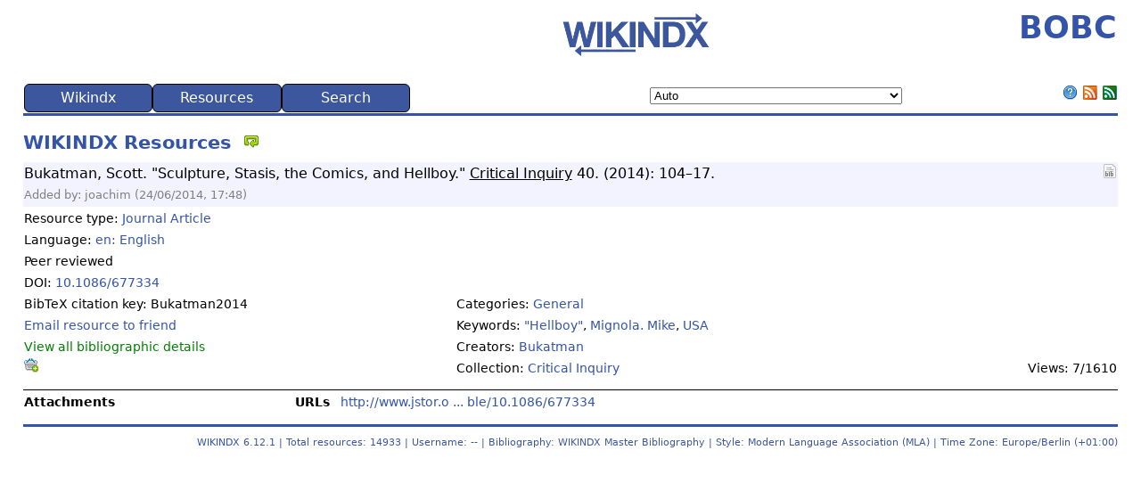

--- FILE ---
content_type: text/css; charset=utf-8
request_url: https://www.bobc.uni-bonn.de/components/templates/piaf/template.css?ver=6.12.1
body_size: 2568
content:
body {
 width:96%;
 margin: auto;
 padding: 0;
 font-family: "Source Sans Pro",Verdana,Tahoma,"DejaVu Sans",sans-serif;
 font-size: 12pt;
 background-color:#FFF;
}

body > table {
 width:100%;
}

table {
 width:100%;
 margin: 0;
 border-collapse:collapse;
 border-spacing:0px;
 border-width:1px;
 border-style:none;
 text-align:left;
}

td {
 vertical-align:top;
}

img {
 border:0;
}



/**
* .menuTable: the table containing the drop-down menus
*/
.menuTable {
 margin: 0;
 padding: 0;
 margin-bottom:1em;
 border-bottom: 3px solid #3354AA;
}

/* Drop-down menus */

#nav {
 font-size: 0.9em;
}

#nav > li.nav_parent {
	border-radius: 6px;
	border: 1px solid #000;
	text-align: center;
}

#nav, #nav ul { /* all lists */
 padding: 0;
 margin: 0;
 list-style: none; /* no bullets */
}

#nav > li, #nav > li:hover ul {
 border-top: 1px solid #3C579D;
 text-align: left;
}

#nav li:hover {
 background-color: #93A7CB;
 color: #000;
}

#nav li { /* all list items */
 position: relative;
 /*z-index: 31;*/
 float: left;
 width: 9em; /* width needed or else Opera goes nuts */
 background-color: #3C579D;
 color: #FFF;
 text-decoration: none;
 border-bottom: 1px solid #3C579D;
 padding-top:3px;
 padding-bottom:3px;
}


/* First the layout and (un-)hiding stuff */

/* second-and-above-level lists, i.e. first level of vertical dropdown menus */
#nav li ul {
 position: absolute;
 z-index: 31;
 left: -999em; /* get off the screen */
}

/* third-and-above-level lists */
#nav li ul ul {
 margin-left: 8.96em; /* move to the side, prevent gap in ie */
 margin-top: -1.5em; /* of its parent */
 z-index: 31;
}

#nav li ul {
 margin-top: 1.5px; /* of its parent */
}

/* have submenus of submenus of hovered items not shown initially */
#nav li:hover ul ul,
#nav li:hover ul ul ul {
 left: -999em;
}

/* but show lists nested under hovered list items */
#nav li:hover ul,
#nav li li:hover ul,
#nav li li li:hover ul {
 left: auto;
}



/* Now the colors and stuff ... */
#nav li a { /* li content that is clickable */
 display: block;
 padding: 0 0.5em;
 color: #FFF;
 text-decoration: none;
 cursor: pointer;
}
#nav li a:hover { /* li content that is clickable, hovered */
 color: #000;
 background-color: #93A7CB;
 cursor: pointer;
}



/* Inline custom plugins */
.inline1 {}

.inline2 {}

.inline3, .inline4 {
 margin:0;
 padding:0;
 text-align:left;
}


/* Footer information: footer information at end of script */
.footerInfo {
 margin:0;
 padding:0;
 margin-bottom:0.5em;
 padding-top:0.5em;
 border-top: 3px solid #3354AA;
 text-align:right;
 font-size: 0.6em;
 color: #3C579D;
}

.impressum {
 margin:0;
 padding:0;
 margin-bottom:0.5em;
 padding-top:0.5em;
 text-align:right;
 font-size: 0.6em;
 color: #3C579D;
}

.helplink {
 text-align:right;
}

.contactBlock {
 text-align:right;
}

a {
  color:#3C579D;
  text-decoration: none;
 }

/**
* HYPERLINKS
*/
/* normal links and paging links */
a.link:visited, a.link:link, a.link:active, a.page:visited, a.page:link, a.page:active {
 text-decoration: none;
 color: #3354AA;
 background: transparent;
}
a.link:hover, a.page:hover {
 text-decoration: none;
 background: #F9FAFF;
 color: #318CE7;
 border: none;
}

/* resource links for resource URLs */
a.rLink:visited, a.rLink:link, a.rLink:active {
 text-decoration: none;
 background: transparent;
 color: black;
}
a.rLink:hover {
 text-decoration: none;
 background: #3354AA;
 color: #FFF;
 border: none;
}

/* image links */
a.imgLink:visited, a.imgLink:link, a.imgLink:active {
 text-decoration: none;
 background: transparent;
}
a.imgLink:hover {
 text-decoration: none;
 background: transparent;
}

/* hyperlinking for browsing creators, collections, publishers, categories and keywords (tag clouds). Colour and size are defined in-line so should not appear here */
a.browseLink:visited, a.browseLink:link, a.browseLink:active{
 text-decoration: none;
 background: transparent;
}
a.browseLink:hover{
 background: transparent;
}

/* The enclosing paragraph for the browsing above. */
.browseParagraph{
 background: #F2F4F8;
 color: black;
}

/* When viewing lists of resources, display a hyperlink to a pop-up window to generate a CMS (Content Management System) 'replacement tag' for each resource */
a.cmsLink:visited, a.cmsLink:link, a.cmsLink:active{
 text-decoration: none;
 color: #729179;
 font-size: 0.7em;
 background: transparent;
}
a.cmsLink:hover{
 background: transparent;
 font-size: 0.7em;
 color: #729179;
}

/**
* FORM class
*/
.formElements{
}
/**
* TABLES
*/

/**
* .mainTable: the table containing the main content of WIKINDX
*/
.mainTable {
 margin: 0;
 margin-bottom:0.5em;
 border-collapse:collapse;
 border-spacing:0px;
}

.mainTable td {
 padding: 0px;
 border: 0px;
}

/**
* .pluginTopTable: the table containing any plug-in output that is printed above the mainTable of WIKINDX
*/
.pluginTopTable {
 border: 3px solid #3354AA;
 margin: 0;
 padding: 0;
}

/**
* .pluginBottomTable: the table containing any plug-in output that is printed below the mainTable of WIKINDX
*/
.pluginBottomTable {
 border: 3px solid #3354AA;
 margin: 0;
 padding: 0;
}

/**
* .styleTable: the table containing administration of bibliographic styles
*/
.styleTable {
 border: 1px solid #3354AA;
 margin: 0;
 padding: 0;
}

/**
* .generalTable: general purpose table
*/
.generalTable {
 border: 1px solid #3354AA;
 margin: 0;
 padding: 0;
}

.contentRessource td {
	
}

.contentAttachments,
.contentCustom,
.contentAbstract,
.contentNote,
.contentQuotes,
.contentParaphrases,
.contentMusings {
 border-top:1px solid #000;
 margin:0.66em 0;
}



/**
* redefine HTML headings - see /core/libs/HTML.php
*/

/**
* Headings
*/
h1, h2, h3, h4 {
 color: #3354AA;
 margin: 0 0 0.5em 0;
}

.pageHeading {
 vertical-align:top;
}

h1 {
 height:38px;
 margin:0.5em 0 1em 0;
 padding:0;
 
}

.logo {
 text-align:right;
 vertical-align:middle;
 padding:0.5em 0 1em 0;
}

/**
* Display of system messages
*/

/**
* .error: <p>error messages</p>
*/
.error {
 background: #C96D63;
 color: #FFF;
}

/**
* .success: <p>success messages</p>
*/
.success {
 background: #729179;
 color: #FFF;
}

/**
* .small: small text
*/
.small, .hint {
 font-size: 0.8em;
 vertical-align: bottom;
}

/**
* .hint: text hints given to provide further information usually on form input. Often used in conjunction
* with .small and usually the class of <span>....</span>
*/
.hint {
 color: gray;
}

/* Search results */
/* Browsers use a yellow background color by default for <mark> element */
/* Customize this if the background color doesn't play well with defaults. */
mark {
	/* background-color: aquamarine */
}

/**
* .highlight: highlight <span>search terms</span> in text
*/
.highlight {
 background: yellow;
}

/**
* .required: highlighting for <span>required</span> form input elements.
*/
.required {
 color: #C96D63;
}

/**
* alternate colours and font sizes for <td>resources</td> in a bibliographic list
*/
.alternate1,
.alternate2,
.alternate3,
.alternate4
{
 font-size: 0.9em;
}

.alternate1 {
 background: #F2F3FF;
}
.alternate2 {
 background: #DFF2FF;
}
.alternate3 {
 background: #A9EAFE;
}
.alternate4 {
 background: #77B5FE;
}


/*
 * paging characters for resource lists
 */
.contentPaging{
 font-size: 0.75em;
 text-align:center;
 margin-bottom:1em;
}

/*
 * bold, italics, smallcaps for bbcode
 */
.bold {
 font-weight: bold;
}
.italics {
 font-style: italic;
}
.smallcaps {
 font-variant: small-caps;
}

td.helplink {
    width:20px;
}

.log {
	width: 100%;
}

.log a {
    text-decoration: none;
	font-size: 80%;
}


/**
* mouse cursor classes
*/
.cursorPointer {
 cursor: pointer;
}

/**
* Static styles used by the core of wikindx
* These classes have a correspondence 1 to 1 with old inlined style code for HTML4.
* You can modify their effects, but you may have trouble understanding the significance
* of the effects as they are closely linked to the logic of the PHP code.
* -- St退phane Aulery, 11 june 2016
*/
.left { text-align:left; }
.center { text-align:center; }
.right { text-align:right; }
.top { vertical-align:top; }
.middle { vertical-align:middle; }
.bottom { vertical-align:bottom; }
.u { text-decoration: underline; }
.blackText { color: black; }
.greenText { color: green; }
.redText { color: red; }
.okText { color: green; }
.nokText { color: red; }
.missingText { color: brown; }
.supernumeraryText { color: blue; }
.borderStyleSolid { border-style:solid; }
/**
* For particular emphasis of a table cell. Used in the resource form to emphasize the creator entry table
* It might be: .borderStyleEmphasis { border-style:solid; border-color: #ff0000;  border-width: 2px;}
*/
.borderStyleEmphasis { border-style:solid; }
.borderStyleNone { border-style:none; }
.borderSpacingNone { border-spacing:0px; }
.borderSpacingSmall { border-spacing:4px; }
.borderSpacingMedium { border-spacing:10px; }
.borderSpacingHigh { border-spacing:15px; }
.borderPaddingNone { border-spacing:0px; }
.padding2px { padding:2px; }
.padding3px { padding:3px; }
.padding4px { padding:4px; }
.padding5px { padding:5px; }
.floatLeft { float:left; }
.floatRight { float:right; }

.widthauto { width:auto; }
.width1percent { width:1%; }
.width5percent { width:5%; }
.width10percent { width:10%; }
.width15percent { width:15%; }
.width18percent { width:18%; }
.width20percent { width:20%; }
.width25percent { width:25%; }
.width30percent { width:30%; }
.width33percent { width:33%; }
.width35percent { width:35%; }
.width40percent { width:40%; }
.width45percent { width:45%; }
.width50percent { width:50%; }
.width55percent { width:55%; }
.width60percent { width:60%; }
.width66percent { width:66%; }
.width65percent { width:65%; }
.width70percent { width:70%; }
.width75percent { width:75%; }
.width80percent { width:80%; }
.width85percent { width:85%; }
.width90percent { width:90%; }
.width95percent { width:95%; }
.width100percent{ width:100%;}

/**
* End of : Static styles used by the core of wikindx
*/

/**
* START multiple file upload styles
*
* Adapted from https://code-boxx.com/simple-drag-and-drop-file-upload/
*/
.attachmentBorder {
 border: 1px solid #3354AA;
}
#uploader {
	height: 200px; 
	background: transparent;
	padding: 10px;
	border-width: 1px;
	border-style: solid;
}
#uploader.highlight {
	background: #7FFF00;
}
#uploader.disabled {
	background: #aaa;
}
/**
* END multiple file upload styles
*/
